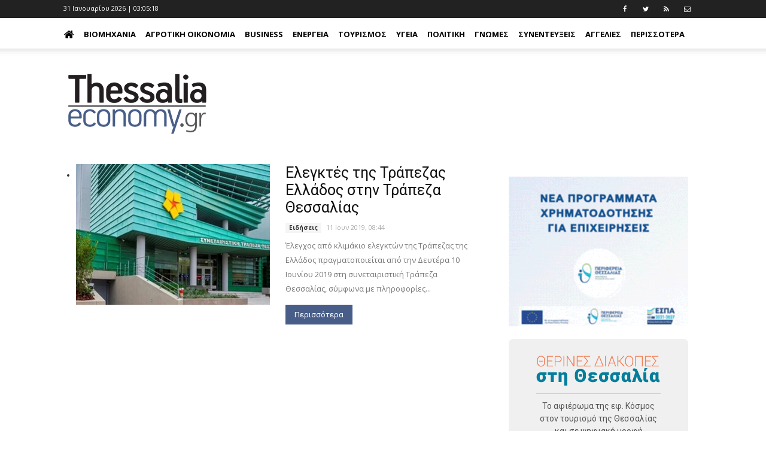

--- FILE ---
content_type: text/html; charset=utf-8
request_url: https://www.google.com/recaptcha/api2/aframe
body_size: 250
content:
<!DOCTYPE HTML><html><head><meta http-equiv="content-type" content="text/html; charset=UTF-8"></head><body><script nonce="hThQLynG3NBxDxlDML2H3Q">/** Anti-fraud and anti-abuse applications only. See google.com/recaptcha */ try{var clients={'sodar':'https://pagead2.googlesyndication.com/pagead/sodar?'};window.addEventListener("message",function(a){try{if(a.source===window.parent){var b=JSON.parse(a.data);var c=clients[b['id']];if(c){var d=document.createElement('img');d.src=c+b['params']+'&rc='+(localStorage.getItem("rc::a")?sessionStorage.getItem("rc::b"):"");window.document.body.appendChild(d);sessionStorage.setItem("rc::e",parseInt(sessionStorage.getItem("rc::e")||0)+1);localStorage.setItem("rc::h",'1769828716763');}}}catch(b){}});window.parent.postMessage("_grecaptcha_ready", "*");}catch(b){}</script></body></html>